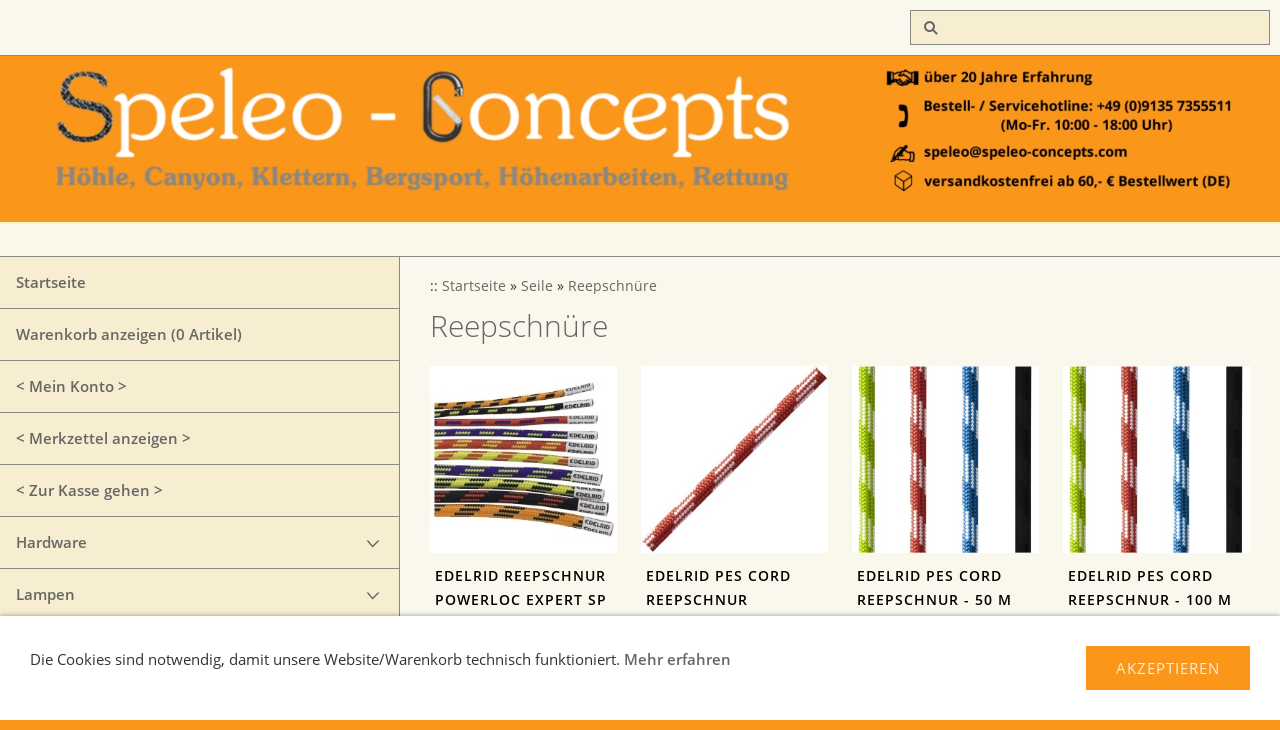

--- FILE ---
content_type: text/html; charset=ISO-8859-1
request_url: https://speleo-concepts.com/seile/reepschnuere/index.php
body_size: 5622
content:
<!DOCTYPE html>
<html lang="de">

<head>
<title>Reepsch&uuml;re - Onlineshop speleo-concepts.com</title>
<meta charset="ISO-8859-1" />
<meta http-equiv="X-UA-Compatible" content="IE=edge" />
<meta name="viewport" content="width=device-width, initial-scale=1.0">
<meta name="author" content="Speleo Concepts" />
<meta name="description" content="Reepschn&uuml;re verschiedener Hersteller, Edelrid, Courant, Beal" />
<meta name="keywords" lang="de" content="H&ouml;hlenseile, Arbeitsseile, Canyonseile, Kletterseile, Reepschn&uuml;re, Statikseil, dynamsiche seile" />
<meta name="generator" content="SIQUANDO Shop 10 (#6250-7308)" />
<link rel="stylesheet" type="text/css" href="../../assets/sf.css" />
<link rel="stylesheet" type="text/css" href="../../assets/sd.css" />
<link rel="stylesheet" type="text/css" href="../../assets/sc.css" />
<link rel="stylesheet" type="text/css" href="../../assets/sshp.css" />
<link rel="stylesheet" type="text/css" href="../../assets/cookieswarning.css" />
<link rel="shortcut icon" href="//speleo-concepts.com/images/favicon.ico" />
<!-- $Id: shop_header.ccml 21 2014-06-01 13:09:34Z volker $ -->
<script type="text/javascript">
///<![CDATA[
var SERVICESCRIPT = '../../s2dservice.php';
///]]>
</script>
<script src="../../assets/s2dput.js" type="text/javascript"></script>


<script src="../../assets/jquery.js"></script>
<script src="../../assets/common.js"></script>
<script src="../../assets/sqrwashington.js"></script>
<script src="../../assets/cookieswarning.js"></script>
<script src="../../assets/sajx.js"></script>
<script>
	/* <![CDATA[ */

	$(document).ready(function() {
		$('#searchcriteria').ajaxSearch({
			url: '../../assets/sajx.php'
		});
	})
	
	/* ]]> */
</script>
<link rel="stylesheet" type="text/css" href="../../assets/sqwpluginshopteaser.css" />
</head>

<body class="sqrpicprotect">

<div class="sqrmainarea">
<header class="sqrheader">
<a href="#" class="sqrtogglenav"></a>
<div class="sqrsearch">
<form action="../../fts.php">
<input type="text" name="criteria" id="searchcriteria"  />
</form>
<div id="searchajax"></div>
</div>
</header>
</div>

<div class="sqreyecatcher">
<img src="../../images/s2dlogo.jpg" width="1920" height="480" alt="" />
</div>

<div class="sqrmainarea">

<div class="sqrmainbox sqrwithsidebar">

<div class="sqrnav">
<ul>
<li><a href="../../index.php">Startseite</a><span class="sqrclearmode"></span></li>

<li><a href="http://speleo-concepts.com/s2dbskt.php">Warenkorb anzeigen (<!-- $Id: basket_quantity.ccml 220 2016-06-24 12:10:28Z  $ --><span id="basketquantity">0<script type="text/javascript">
if (0) { 
	$('#sqrcartindicator').addClass('sqrcartfull');
} else {
	$('#sqrcartindicator').removeClass('sqrcartfull');
}
</script></span> Artikel)</a></li>
<li><a href="https://speleo-concepts.com/s2duser.php?sid=87a46cbb379ece5fbe0343b43719a299"
>< Mein Konto ></a></li><li><a href="http://speleo-concepts.com/s2dbskt.php#memo">< Merkzettel anzeigen ></a></li><li><a href="https://speleo-concepts.com/s2dlogin.php?sid=87a46cbb379ece5fbe0343b43719a299&amp;r=7068702e726464616432732f2e2e2f2e2e&ec"
>< Zur Kasse gehen ></a></li>
<li><a href="../../hardware/index.php">Hardware</a>
<ul>
<li><a href="../../hardware/abseilgeraete/index.php">Abseilger&auml;te</a>
</li>
<li><a href="../../hardware/seilklemmen/index.php">Seilklemmen</a>
</li>
<li><a href="../../hardware/sicherungsgeraete/index.php">Sicherungsger&auml;te</a>
<ul>
<li><a href="../../hardware/sicherungsgeraete/sport/index.php">Sport</a></li>
<li><a href="../../hardware/sicherungsgeraete/work/index.php">Work</a></li>
</ul>
</li>
<li><a href="../../hardware/seilrollen/index.php">Seilrollen</a>
</li>
<li><a href="../../hardware/karabiner/index.php">Karabiner / Exiset</a>
<ul>
<li><a href="../../hardware/karabiner/info-karabiner/index.php">Infocenter</a></li>
<li><a href="../../hardware/karabiner/schnappkarabiner/index.php">Schnappkarabiner</a></li>
<li><a href="../../hardware/karabiner/schraubkarabiner/index.php">Schraubkarabiner</a></li>
<li><a href="../../hardware/karabiner/autolock-karabiner/index.php">Autolock-Karabiner</a></li>
<li><a href="../../hardware/karabiner/spezialkarabiner/index.php">Spezialkarabiner</a></li>
<li><a href="../../hardware/karabiner/materialkarabiner/index.php">Materialkarabiner</a></li>
<li><a href="../../hardware/karabiner/expreschlingenset/index.php">Expre&szlig;schlingenset</a></li>
<li><a href="../../hardware/karabiner/karabinerfixierung/index.php">Karabinerfixierung</a></li>
</ul>
</li>
<li><a href="../../hardware/schraubglieder/index.php">Schraubglieder</a>
</li>
<li><a href="../../hardware/befestigungstechnik/index.php">Befestigungstechnik</a>
<ul>
<li><a href="../../hardware/befestigungstechnik/duebel---schraubhaken/index.php">D&uuml;bel / Schraubhaken</a></li>
<li><a href="../../hardware/befestigungstechnik/laschen/index.php">Laschen</a></li>
<li><a href="../../hardware/befestigungstechnik/klebehaken/index.php">Klebehaken</a></li>
<li><a href="../../hardware/befestigungstechnik/abseilstationen/index.php">Abseilstationen</a></li>
<li><a href="../../hardware/befestigungstechnik/setzwerkzeuge/index.php">Setzwerkzeuge</a></li>
<li><a href="../../hardware/befestigungstechnik/felshaken/index.php">Felshaken</a></li>
<li><a href="../../hardware/befestigungstechnik/riggingplatten/index.php">Riggingplatten</a></li>
<li><a href="../../hardware/befestigungstechnik/swifel-ringe-ketten/index.php">Swivel &amp; Ringe &amp; Ketten</a></li>
<li><a href="../../hardware/befestigungstechnik/anderes/index.php">Anderes</a></li>
</ul>
</li>
<li><a href="../../hardware/sicherungsmittel/index.php">Sicherungsmittel</a>
<ul>
<li><a href="../../hardware/sicherungsmittel/klemmkeile/index.php">Klemmkeile</a></li>
<li><a href="../../hardware/sicherungsmittel/friends/index.php">Friends</a></li>
<li><a href="../../hardware/sicherungsmittel/cliffhanger--fiffihaken/index.php">Cliffhanger &amp; Fiffihaken</a></li>
</ul>
</li>
<li><a href="../../hardware/klettersteigsets/index.php">Klettersteigsets</a>
</li>
<li><a href="../../hardware/leitern/index.php">Leitern</a>
</li>
<li><a href="../../hardware/eisklettertechnik/index.php">Eisklettertechnik</a>
<ul>
<li><a href="../../hardware/eisklettertechnik/eispickel/index.php">Eispickel</a></li>
<li><a href="../../hardware/eisklettertechnik/steigeisen/index.php">Steigeisen</a></li>
<li><a href="../../hardware/eisklettertechnik/eisschrauben/index.php">Eisschrauben</a></li>
<li><a href="../../hardware/eisklettertechnik/zubehoer/index.php">Zubeh&ouml;r/Anderes</a></li>
</ul>
</li>
<li><a href="../../hardware/geologenwerkzeug/index.php">Geologenwerkzeug</a>
</li>
<li><a href="../../hardware/messer-tools/index.php">Messer/Tools</a>
</li>
<li><a href="../../hardware/hardware/index.php">Ersatzteile Hardware</a>
</li>
</ul>
</li>
<li><a href="../../lampen/index.php">Lampen</a>
<ul>
<li><a href="../../lampen/stirnlampen/index.php">LED Stirnlampen</a>
</li>
<li><a href="../../lampen/akkulampen/index.php">LED Akkulampen</a>
</li>
<li><a href="../../lampen/scurion/index.php">Scurion</a>
<ul>
<li><a href="../../lampen/scurion/scurion-infocenter/index.php">Infocenter</a></li>
<li><a href="../../lampen/scurion/speleo-lampenset/index.php">Speleo Lampenset</a></li>
<li><a href="../../lampen/scurion/basic-lampenset/index.php">Basic Lampenset</a></li>
<li><a href="../../lampen/scurion/tauch-lampenset/index.php">Tauch Lampenset</a></li>
<li><a href="../../lampen/scurion/outdoor--ol-/index.php">Outdoor &amp; OL</a></li>
<li><a href="../../lampen/scurion/akku--ladegeraet--ersatzteile/index.php">Akku &amp; Ladeger&auml;t &amp; Ersatzteile</a></li>
<li><a href="../../lampen/scurion/zubehoer--optionen/index.php">Zubeh&ouml;r &amp; Optionen</a></li>
</ul>
</li>
<li><a href="../../lampen/stablampen/index.php">Stablampen</a>
</li>
<li><a href="../../lampen/akku-ladegeraete/index.php">Akku &amp; Ladeger&auml;te</a>
</li>
<li><a href="../../lampen/lampenzubehoer/index.php">Lampenzubeh&ouml;r</a>
</li>
<li><a href="../../lampen/karbidlampe--zubehoer/index.php">Karbidlampe &amp; Zubeh&ouml;r</a>
</li>
</ul>
</li>
<li><a href="../../gurte/index.php">Gurte</a>
<ul>
<li><a href="../../gurte/hoehlengurte/index.php">H&ouml;hlengurte</a>
</li>
<li><a href="../../gurte/canyongurte/index.php">Canyongurte</a>
</li>
<li><a href="../../gurte/klettergurte/index.php">Klettergurte</a>
<ul>
<li><a href="../../gurte/klettergurte/sportklettern/index.php">Klettern</a></li>
<li><a href="../../gurte/klettergurte/alpin/index.php">Alpin</a></li>
<li><a href="../../gurte/klettergurte/kindergurte/index.php">Kindergurte</a></li>
</ul>
</li>
<li><a href="../../gurte/brustgurte/index.php">Brustgurte</a>
</li>
<li><a href="../../gurte/arbeitsgurte-veranstaltergurte/index.php">Arbeits- &amp; Veranstaltergurte</a>
</li>
<li><a href="../../gurte/komplettgurte/index.php">Komplettgurte</a>
</li>
<li><a href="../../gurte/rettungshunde/index.php">Hundegurte</a>
</li>
<li><a href="../../gurte/gurte/index.php">Ersatzteile Gurte</a>
</li>
</ul>
</li>
<li><a href="../../schlingen/index.php">Schlingen / Verbindungsmittel</a>
<ul>
<li><a href="../../schlingen/baender/index.php">B&auml;nder</a>
</li>
<li><a href="../../schlingen/rundschlingen/index.php">Rundschlingen</a>
</li>
<li><a href="../../schlingen/expressschlingen/index.php">Expressschlingen</a>
</li>
<li><a href="../../schlingen/i-verbindungsmittel/index.php">I-Verbindungsmittel</a>
</li>
<li><a href="../../schlingen/y-verbindungsmittel/index.php">Y-Verbindungsmittel</a>
</li>
<li><a href="../../schlingen/standplatzsicherung/index.php">Standplatzsicherung</a>
</li>
<li><a href="../../schlingen/fusteigschlingen/index.php">Fu&szlig;steigschlingen</a>
</li>
<li><a href="../../schlingen/falldaempfer/index.php">Falld&auml;mpfer</a>
</li>
<li><a href="../../schlingen/guertel/index.php">G&uuml;rtel</a>
</li>
<li><a href="../../schlingen/bandleitern/index.php">Bandleitern</a>
</li>
<li><a href="../../schlingen/werkzeugsicherung/index.php">Werkzeugsicherung</a>
</li>
<li><a href="../../schlingen/karabinerfixierung/index.php">Karabinerfixierung</a>
</li>
<li><a href="../../schlingen/sonstiges/index.php">Sonstiges</a>
</li>
</ul>
</li>
<li class="sqrnavopen"><a href="../index.php">Seile</a>
<ul>
<li><a href="../infocenter---seile/index.php">Infocenter</a>
</li>
<li><a href="../statikseile/index.php">Statikseile</a>
</li>
<li><a href="../canyonseile/index.php">Canyonseile</a>
</li>
<li><a href="../kletterseile/index.php">Kletterseile</a>
</li>
<li><a href="../kurzlaengen/index.php">Kurzl&auml;ngen</a>
<ul>
<li><a href="../kurzlaengen/statikseile/index.php">Statikseile</a></li>
<li><a href="../kurzlaengen/canyonseile/index.php">Canyonseile</a></li>
<li><a href="../kurzlaengen/reepschnur/index.php">Reepschnur</a></li>
</ul>
</li>
<li><a href="../seilschutz/index.php">Seilschutz</a>
</li>
<li class="sqrnavcurrent sqrnavopen"><a href="./index.php">Reepschn&uuml;re</a>
</li>
<li><a href="../hilfsschnuere/index.php">Hilfsschn&uuml;re</a>
</li>
</ul>
</li>
<li><a href="../../transport/index.php">Transport</a>
<ul>
<li><a href="../../transport/hoehle/index.php">H&ouml;hle</a>
<ul>
<li><a href="../../transport/hoehle/taschen/index.php">Taschen</a></li>
<li><a href="../../transport/hoehle/schleifsaecke/index.php">Schleif-/Transports&auml;cke</a></li>
</ul>
</li>
<li><a href="../../transport/canyon/index.php">Canyon</a>
</li>
<li><a href="../../transport/klettern/index.php">Klettern</a>
</li>
<li><a href="../../transport/professional/index.php">Professional</a>
</li>
<li><a href="../../transport/wasserdichte-saecke-taschen/index.php">Wasserdichte S&auml;cke/Taschen</a>
</li>
<li><a href="../../transport/wasserdichte-behaeltnisse/index.php">Wasserdichte Beh&auml;ltnisse</a>
</li>
</ul>
</li>
<li><a href="../../bekleidung/index.php">Bekleidung / Helme / Schuhe</a>
<ul>
<li><a href="../../bekleidung/helme/index.php">Helme</a>
<ul>
<li><a href="../../bekleidung/helme/info-helme/index.php">Infocenter</a></li>
<li><a href="../../bekleidung/helme/hartschalenhelm/index.php">Hartschalenhelm</a></li>
<li><a href="../../bekleidung/helme/hybridhelm/index.php">Hybridhelm</a></li>
<li><a href="../../bekleidung/helme/in-mould-helm/index.php">In-Mould-Helm</a></li>
<li><a href="../../bekleidung/helme/helm/index.php">Zubeh&ouml;r &amp; Ersatzteile</a></li>
</ul>
</li>
<li><a href="../../bekleidung/unterschlaze/index.php">Unterschlaze</a>
</li>
<li><a href="../../bekleidung/schlaze/index.php">Schlaze</a>
</li>
<li><a href="../../bekleidung/schuhe/index.php">Schuhe</a>
<ul>
<li><a href="../../bekleidung/schuhe/gummischuh--stiefel/index.php">Gummischuh/-Stiefel</a></li>
<li><a href="../../bekleidung/schuhe/schuhe/index.php">Schuhe</a></li>
<li><a href="../../bekleidung/schuhe/kletterschuh/index.php">Kletterschuh</a></li>
</ul>
</li>
<li><a href="../../bekleidung/handschuhe/index.php">Handschuhe</a>
</li>
<li><a href="../../bekleidung/socken/index.php">Socken</a>
</li>
<li><a href="../../bekleidung/hauben/index.php">Hauben</a>
</li>
<li><a href="../../bekleidung/knie--und-ellbogenschoner/index.php">Knie- und Ellbogenschoner</a>
</li>
<li><a href="../../bekleidung/neoprenanzuege/index.php">Neoprenanz&uuml;ge</a>
</li>
<li><a href="../../bekleidung/canyoning/index.php">Canyoning</a>
</li>
<li><a href="../../bekleidung/trockenkleidung/index.php">Trockenkleidung</a>
</li>
<li><a href="../../bekleidung/t-shirt/index.php">T-Shirt</a>
<ul>
<li><a href="../../bekleidung/t-shirt/kinder-t-shirts/index.php">Kinder T-Shirts</a></li>
<li><a href="../../bekleidung/t-shirt/erwachsenen-t-shirts/index.php">Erwachsenen T-Shirts</a></li>
</ul>
</li>
</ul>
</li>
<li><a href="../../kletterzubehoer/index.php">Klettern / Zubeh&ouml;r / Chalk / Chalkbags</a>
<ul>
<li><a href="../../kletterzubehoer/klettersets/index.php">Klettersets</a>
</li>
<li><a href="../../kletterzubehoer/chalk/index.php">Chalk</a>
</li>
<li><a href="../../kletterzubehoer/chalkbags/index.php">Chalkbags</a>
</li>
<li><a href="../../kletterzubehoer/trainingsgeraete/index.php">Trainingsger&auml;te</a>
</li>
<li><a href="../../kletterzubehoer/weiteres/index.php">Weiteres</a>
</li>
</ul>
</li>
<li><a href="../../rettung/index.php">Rettung / Workzubeh&ouml;r</a>
<ul>
<li><a href="../../rettung/rettungsgurte/index.php">Rettungsgurte</a>
</li>
<li><a href="../../rettung/rettungshundegurte/index.php">Rettungshundegurte</a>
</li>
<li><a href="../../rettung/transport/index.php">Transport</a>
</li>
<li><a href="../../rettung/rettungsdreieck/index.php">Rettungsdreieck / Rettungstrage</a>
</li>
<li><a href="../../rettung/dreibein-mono-mast-winden/index.php">Dreibein / Mono Mast / Winden</a>
</li>
<li><a href="../../rettung/ronin-lift/index.php">elektrische Seilwinde</a>
</li>
<li><a href="../../rettung/arbeitssitze/index.php">Arbeitssitze</a>
</li>
<li><a href="../../rettung/anderes/index.php">Anderes</a>
</li>
</ul>
</li>
<li><a href="../../baumpflege/index.php">Baumpflege</a>
<ul>
<li><a href="../../baumpflege/baumklettergurte/index.php">Baumklettergurte</a>
</li>
<li><a href="../../baumpflege/seile-schlingen/index.php">Seile / Schlingen</a>
</li>
<li><a href="../../baumpflege/wurfbeutel-wurfleine/index.php">Wurfbeutel / Wurfleine</a>
</li>
<li><a href="../../baumpflege/transporttaschen/index.php">Transporttaschen</a>
</li>
<li><a href="../../baumpflege/seilklemmen-seilrollen/index.php">Seilklemmen / Seilrollen</a>
</li>
<li><a href="../../baumpflege/cambiumschoner-verbindungsmittel/index.php">Cambiumschoner / Verbindungsmittel</a>
</li>
</ul>
</li>
<li><a href="../../notfall-accessories-verschiedenes/index.php">Notfall / Accessories / Verschiedenes</a>
<ul>
<li><a href="../../notfall-accessories-verschiedenes/notfall-erste-hilfe/index.php">Notfall/Erste Hilfe</a>
</li>
<li><a href="../../notfall-accessories-verschiedenes/schlafsaecke/index.php">Schlafs&auml;cke</a>
</li>
<li><a href="../../notfall-accessories-verschiedenes/vermessungsgeraete/index.php">Vermessung Bl&ouml;cke/Papier</a>
</li>
<li><a href="../../notfall-accessories-verschiedenes/anderes/index.php">Verschiedenes</a>
</li>
<li><a href="../../notfall-accessories-verschiedenes/schmuck/index.php">Schmuck</a>
<ul>
<li><a href="../../notfall-accessories-verschiedenes/schmuck/ketten/index.php">Ketten</a></li>
<li><a href="../../notfall-accessories-verschiedenes/schmuck/ohrringe/index.php">Ohrringe</a></li>
</ul>
</li>
<li><a href="../../notfall-accessories-verschiedenes/accessories/index.php">Accessories</a>
<ul>
<li><a href="../../notfall-accessories-verschiedenes/accessories/plueschfledermaeuse/index.php">Pl&uuml;schflederm&auml;use</a></li>
<li><a href="../../notfall-accessories-verschiedenes/accessories/schluesselanhaenger/index.php">Schl&uuml;sselanh&auml;nger</a></li>
<li><a href="../../notfall-accessories-verschiedenes/accessories/aufkleber/index.php">Aufkleber</a></li>
<li><a href="../../notfall-accessories-verschiedenes/accessories/anderes/index.php">Anderes</a></li>
</ul>
</li>
</ul>
</li>
<li><a href="../../reparatur/index.php">Pflege / Reparatur / Schnallen</a>
<ul>
<li><a href="../../reparatur/pflege/index.php">Pflege</a>
</li>
<li><a href="../../reparatur/reparatur/index.php">Reparatur</a>
</li>
<li><a href="../../reparatur/schnallen/index.php">Schnallen / Tanka</a>
</li>
</ul>
</li>
<li><a href="../../buecher/index.php">B&uuml;cher / Kalender/ DVD</a>
<ul>
<li><a href="../../buecher/hoehle/index.php">H&ouml;hle</a>
<ul>
<li><a href="../../buecher/hoehle/gebietsfuehrer/index.php">Gebietsf&uuml;hrer</a></li>
<li><a href="../../buecher/hoehle/jahresbuecher/index.php">Jahresb&uuml;cher</a></li>
<li><a href="../../buecher/hoehle/bildbaende/index.php">Bildb&auml;nde</a></li>
<li><a href="../../buecher/hoehle/monografien/index.php">Monografien</a></li>
<li><a href="../../buecher/hoehle/lehrbuecher/index.php">Lehrb&uuml;cher</a></li>
<li><a href="../../buecher/hoehle/sachbuecher/index.php">Sachb&uuml;cher</a></li>
<li><a href="../../buecher/hoehle/fachbuecher/index.php">Fachb&uuml;cher</a></li>
<li><a href="../../buecher/hoehle/buecher-hoehlentauchen/index.php">H&ouml;hlentauchen</a></li>
<li><a href="../../buecher/hoehle/kinderbuecher/index.php">Kinderb&uuml;cher</a></li>
<li><a href="../../buecher/hoehle/work--rescue/index.php">Work &amp; Rescue</a></li>
<li><a href="../../buecher/hoehle/modernes-antiquariat/index.php">Modernes Antiquariat</a></li>
<li><a href="../../buecher/hoehle/zeitschriften/index.php">Zeitschriften</a></li>
<li><a href="../../buecher/hoehle/spiele/index.php">Spiele</a></li>
</ul>
</li>
<li><a href="../../buecher/canyon/index.php">Canyon</a>
</li>
<li><a href="../../buecher/klettern/index.php">Klettern</a>
<ul>
<li><a href="../../buecher/klettern/kletterfuehrer/index.php">Kletterf&uuml;hrer</a></li>
<li><a href="../../buecher/klettern/bouldern/index.php">Bouldern</a></li>
<li><a href="../../buecher/klettern/lehrbuecher/index.php">Lehrb&uuml;cher</a></li>
</ul>
</li>
<li><a href="../../buecher/bergsport/index.php">Bergsport</a>
<ul>
<li><a href="../../buecher/bergsport/wanderfuehrer/index.php">Wanderf&uuml;hrer</a></li>
<li><a href="../../buecher/bergsport/klettersteig/index.php">Klettersteig</a></li>
<li><a href="../../buecher/bergsport/eisklettern/index.php">Eisklettern</a></li>
</ul>
</li>
<li><a href="../../buecher/kalender/index.php">Kalender</a>
</li>
<li><a href="../../buecher/grukarten/index.php">Gru&szlig;karten</a>
</li>
<li><a href="../../buecher/poster/index.php">Poster</a>
</li>
<li><a href="../../buecher/cd-dvd/index.php">CD/DVD</a>
</li>
</ul>
</li>
<li><a href="../../sonderposten/index.php">Fundgrube</a>
</li>
<li><a href="../../neue-artikel/index.php">Neue Artikel</a>
</li>
<li><a href="../../gutschein/index.php">Gutschein</a>
</li>
</ul>
</div>

<article class="sqrcontent">
<div class="sqrbreadcrumbs">
		
::
<a href="../../index.php">Startseite</a>
  &raquo; <a href="../index.php">Seile</a>
  &raquo; <a href="./index.php">Reepschn&uuml;re</a>
		
		
</div>
		
<div class="sqrpara">
<h1>Reepschn&uuml;re</h1>
</div>
<div class="sqrpara">
<p style=""></p>
</div>
<div class="sqrpara sqrparamobilefw">
<!-- SQWPluginShopTeaser -->
<div class="sqrpluginshopteaser" data-all="(Alle)">
<ul class="sqrpluginshopteaseritems sqrpluginshopteaserc4m3 sqrpluginshopteaser1by1">
<li>
<a href="./edelrid-reepschnur-powerloc-expert-sp.php">
<div class="sqrpluginshopteaserpicture">
<img src="../../images/sqrshopteaser_461632ab630ac1beb1.jpg" srcset="../../images/sqrshopteaser_461632ab630ac1beb1.jpg 260w, ../../images/sqrshopteaserm_461632ab630ac1beb1.jpg 768w" sizes="(max-width: 767px) 768px, 260px" alt="Edelrid Reepschnur Powerloc Expert SP 7 mm" width="260" height="260" />
</div>
</a>
<div class="sqrpluginshopteasercaption" style="padding: 5px">
<p style="letter-spacing: 1px;font-weight: bold;text-transform:uppercase;color: #000000;font-size: 90%;text-align:left">Edelrid Reepschnur Powerloc Expert SP 7 mm</p><p style="color: #666666;font-size: 80%;text-align:left">Reepschnur mit 7 mm Durchmesser aus Polyamid in einer Kern-Mantel-Konstruktion. Sie haben  ... <a href="./edelrid-reepschnur-powerloc-expert-sp.php">mehr</a></p><p style="color: #000000;font-size: 90%;text-align:right"> 1,45 EUR*</p></div>
</li>
<li>
<a href="./edelrid-reepschnur-pes-cord-6-mm.php">
<div class="sqrpluginshopteaserpicture">
<img src="../../images/sqrshopteaser_461632ab630ac1beb2.jpg" srcset="../../images/sqrshopteaser_461632ab630ac1beb2.jpg 260w, ../../images/sqrshopteaserm_461632ab630ac1beb2.jpg 768w" sizes="(max-width: 767px) 768px, 260px" alt="Edelrid PES Cord Reepschnur" width="260" height="260" />
</div>
</a>
<div class="sqrpluginshopteasercaption" style="padding: 5px">
<p style="letter-spacing: 1px;font-weight: bold;text-transform:uppercase;color: #000000;font-size: 90%;text-align:left">Edelrid PES Cord Reepschnur</p><p style="color: #666666;font-size: 80%;text-align:left">Reepschnur aus Polyester mit hohe Abriebsfestigkeit, geringe Dehnung. In verschiedenen Far ... <a href="./edelrid-reepschnur-pes-cord-6-mm.php">mehr</a></p><p style="color: #000000;font-size: 90%;text-align:right"> 0,80 EUR*</p></div>
</li>
<li>
<a href="./edelrid-reepschnur-pes-cord-50-m.php">
<div class="sqrpluginshopteaserpicture">
<img src="../../images/sqrshopteaser_461632ab630ac1beb3.jpg" srcset="../../images/sqrshopteaser_461632ab630ac1beb3.jpg 260w, ../../images/sqrshopteaserm_461632ab630ac1beb3.jpg 768w" sizes="(max-width: 767px) 768px, 260px" alt="Edelrid PES Cord Reepschnur - 50 m" width="260" height="260" />
</div>
</a>
<div class="sqrpluginshopteasercaption" style="padding: 5px">
<p style="letter-spacing: 1px;font-weight: bold;text-transform:uppercase;color: #000000;font-size: 90%;text-align:left">Edelrid PES Cord Reepschnur - 50 m</p><p style="color: #666666;font-size: 80%;text-align:left">Reepschnur PES Cord aus Polyester mit hohe Abriebsfestigkeit, geringe Dehnung und gute Kno ... <a href="./edelrid-reepschnur-pes-cord-50-m.php">mehr</a></p><p style="color: #000000;font-size: 90%;text-align:right"> 39,90 EUR*</p></div>
</li>
<li>
<a href="./edelrid-reepschnur-pes-cord-100-m.php">
<div class="sqrpluginshopteaserpicture">
<img src="../../images/sqrshopteaser_461632ab630ac1beb4.jpg" srcset="../../images/sqrshopteaser_461632ab630ac1beb4.jpg 260w, ../../images/sqrshopteaserm_461632ab630ac1beb4.jpg 768w" sizes="(max-width: 767px) 768px, 260px" alt="Edelrid PES Cord Reepschnur - 100 m" width="260" height="260" />
</div>
</a>
<div class="sqrpluginshopteasercaption" style="padding: 5px">
<p style="letter-spacing: 1px;font-weight: bold;text-transform:uppercase;color: #000000;font-size: 90%;text-align:left">Edelrid PES Cord Reepschnur - 100 m</p><p style="color: #666666;font-size: 80%;text-align:left">Reepschnur PES Cord aus Polyester mit hohe Abriebsfestigkeit, geringe Dehnung und gute Kno ... <a href="./edelrid-reepschnur-pes-cord-100-m.php">mehr</a></p><p style="color: #000000;font-size: 90%;text-align:right"> 65,90 EUR*</p></div>
</li>
<li>
<a href="./courant-reepschnur.php">
<div class="sqrpluginshopteaserpicture">
<img src="../../images/sqrshopteaser_461632ab630ac1beb5.jpg" srcset="../../images/sqrshopteaser_461632ab630ac1beb5.jpg 260w, ../../images/sqrshopteaserm_461632ab630ac1beb5.jpg 768w" sizes="(max-width: 767px) 768px, 260px" alt="Courant Reepschnur" width="260" height="260" />
</div>
</a>
<div class="sqrpluginshopteasercaption" style="padding: 5px">
<p style="letter-spacing: 1px;font-weight: bold;text-transform:uppercase;color: #000000;font-size: 90%;text-align:left">Courant Reepschnur</p><p style="color: #666666;font-size: 80%;text-align:left">Schn&uuml;re mit 2 mm bis 8 mm Durchmesser aus Polyamid in einer Kern-Mantel-Konstruktion. Hohe ... <a href="./courant-reepschnur.php">mehr</a></p><p style="color: #000000;font-size: 90%;text-align:right"> 0,35 EUR*</p></div>
</li>
<li>
<a href="./edelrid-multicord-sp.php">
<div class="sqrpluginshopteaserpicture">
<img src="../../images/sqrshopteaser_461632ab630ac1beb6.jpg" srcset="../../images/sqrshopteaser_461632ab630ac1beb6.jpg 260w, ../../images/sqrshopteaserm_461632ab630ac1beb6.jpg 768w" sizes="(max-width: 767px) 768px, 260px" alt="Edelrid Multicord SP 3 mm" width="260" height="260" />
</div>
</a>
<div class="sqrpluginshopteasercaption" style="padding: 5px">
<p style="letter-spacing: 1px;font-weight: bold;text-transform:uppercase;color: #000000;font-size: 90%;text-align:left">Edelrid Multicord SP 3 mm</p><p style="color: #666666;font-size: 80%;text-align:left">Schnur aus Polyamid in einem Mantel ohne Kern. Hohe Festigkeit, gute Scheuerbest&auml;ndigkeit  ... <a href="./edelrid-multicord-sp.php">mehr</a></p><p style="color: #000000;font-size: 90%;text-align:right"> 0,50 EUR*</p></div>
</li>
<li>
<a href="./beal-reepschnur-dyneema-55-mm.php">
<div class="sqrpluginshopteaserpicture">
<img src="../../images/sqrshopteaser_461632ab630ac1beb7.jpg" srcset="../../images/sqrshopteaser_461632ab630ac1beb7.jpg 260w, ../../images/sqrshopteaserm_461632ab630ac1beb7.jpg 768w" sizes="(max-width: 767px) 768px, 260px" alt="Beal Reepschnur Dyneema 5,5 mm" width="260" height="260" />
</div>
</a>
<div class="sqrpluginshopteasercaption" style="padding: 5px">
<p style="letter-spacing: 1px;font-weight: bold;text-transform:uppercase;color: #000000;font-size: 90%;text-align:left">Beal Reepschnur Dyneema 5,5 mm</p><p style="color: #666666;font-size: 80%;text-align:left">Dyneema Reepschnur mit einer Kern-Mantel-Konstruktion. Optimal als Schlinge f&uuml;r Sanduhren, ... <a href="./beal-reepschnur-dyneema-55-mm.php">mehr</a></p><p style="color: #000000;font-size: 90%;text-align:right"> 5,00 EUR*</p></div>
</li>
<li>
<a href="./edelrid-rap-line-protect-pro-dry-6-mm.php">
<div class="sqrpluginshopteaserpicture">
<img src="../../images/sqrshopteaser_461632ab630ac1beb8.jpg" srcset="../../images/sqrshopteaser_461632ab630ac1beb8.jpg 260w, ../../images/sqrshopteaserm_461632ab630ac1beb8.jpg 768w" sizes="(max-width: 767px) 768px, 260px" alt="Edelrid Rap Line Protect Pro Dry 6 mm" width="260" height="260" />
</div>
</a>
<div class="sqrpluginshopteasercaption" style="padding: 5px">
<p style="letter-spacing: 1px;font-weight: bold;text-transform:uppercase;color: #000000;font-size: 90%;text-align:left">Edelrid Rap Line Protect Pro Dry 6 mm</p><p style="color: #666666;font-size: 80%;text-align:left">Edelrid Rap Line Protect Reepschnur aus hochfestem Polyamid-Aramid-Materialmix ... <a href="./edelrid-rap-line-protect-pro-dry-6-mm.php">mehr</a></p><p style="color: #000000;font-size: 90%;text-align:right"> 179,90 EUR*</p></div>
</li>
<li>
<a href="./petzl-caving-line-7-mm.php">
<div class="sqrpluginshopteaserpicture">
<img src="../../images/sqrshopteaser_461632ab630ac1beb9.jpg" srcset="../../images/sqrshopteaser_461632ab630ac1beb9.jpg 260w, ../../images/sqrshopteaserm_461632ab630ac1beb9.jpg 768w" sizes="(max-width: 767px) 768px, 260px" alt="Petzl Caving Line 7 mm" width="260" height="260" />
</div>
</a>
<div class="sqrpluginshopteasercaption" style="padding: 5px">
<p style="letter-spacing: 1px;font-weight: bold;text-transform:uppercase;color: #000000;font-size: 90%;text-align:left">Petzl Caving Line 7 mm</p><p style="color: #666666;font-size: 80%;text-align:left">Halbstatische, ultrakompakte und ultraleichte Reepschnur f&uuml;r die Spel&auml;ologie... <a href="./petzl-caving-line-7-mm.php">mehr</a></p><p style="color: #000000;font-size: 90%;text-align:right"> 2,00 EUR*</p></div>
</li>
</ul>

<p class="sqrpluginshopteasernoresults">Es wurden keine Produkte gefunden, die Ihren Kriterien entsprechen. W&auml;hlen Sie andere Filter-Optionen.</p>

<p style="color: #888888;font-size: 80%;text-align:center">*Alle Preise inkl. Umsatzsteuer, zuz&uuml;glich Versand</p></div></div>
</article>

</div>

</div>

<footer class="sqrfooter">
<div>
<a href="../../payment.php">Liefer-und Zahlungsbedingungen</a>
<a href="../../verbraucherhinweise.php">Verbraucherhinweise</a>
<a href="../../agb.php">AGB</a>
<a href="../../consumer.php">Widerrufsrecht</a>
<a href="../../security.php">Datenschutz</a>
<a href="../../kontakt.php">Kontakt/Impressum</a>
<a href="../../ueber-uns.php">&Uuml;ber uns</a>
<a href="../../disclaimer.php">Haftungsausschluss</a>
<a href="../../help.php">Hilfe</a>
</div>
</footer>


<div class="sqrcookie sqrcookiebottom">
  <p>Die Cookies sind notwendig, damit unsere Website/Warenkorb technisch funktioniert. <a class="link" href="../../security.php#305578ab890dbdd3d">Mehr erfahren</a></p>
  <button class="sqrbutton">Akzeptieren</button>
</div>
</body>

</html>


--- FILE ---
content_type: text/css
request_url: https://speleo-concepts.com/assets/sd.css
body_size: 1232
content:
body {
    margin: 0;
    padding: 0;
    background-color: #FA9619;
}

.sqrheader {
    min-width: 320px;
    margin: 0 auto;
    padding: 0 10px;
    box-sizing: border-box;
}

.sqrtogglenav {
    display: none;
}

.sqrheader:after {
    visibility: hidden;
    display: block;
    font-size: 0;
    content: " ";
    clear: both;
    height: 0;
}

.sqrheader img {
    float: left;
    display: block;
    border: 0;
}

.sqreyecatcher {
    max-height: 200px;
    position: relative;
    overflow: hidden;
    border-top: 1px solid #888888;
    border-bottom: 1px solid #888888;
}

.sqreyecatcher img {
    display: block;
    width: 100%;
    height: auto;
}

.sqrsearch {
    float: right;
    border: 0;
    padding: 0;
    margin: 10px 0;
    display: block;
    width: 360px;
    position: relative;
}

#searchajax {
  width: 100%;
  top: 100%;
  background-color: #F7EDD0;
  position: absolute;
  z-index: 10;
  border-left: 1px solid #888888;
  border-right: 1px solid #888888;
  display: none;
}

#searchajax>a {
    padding: 12px 16px;
    text-decoration: none;
    color: #FA9619;
    border-bottom: 1px solid #888888;
    display: block;
}

#searchajax a.activelink {
	background-color: #FAF8ED;
}


.sqrsearch input {
    margin: 0;
    padding: 8px 8px 8px 36px;
    border: 1px solid #888888;
    box-sizing: border-box;
    line-height: 19px;
    height: 35px;
    background: #F7EDD0 url(./sprites.svg) -4px -7px no-repeat;
    width: 100%;
    border-radius: 0;
}

.sqrnav {
    padding: 0;
    line-height: 19px;
    box-sizing: border-box;
    background-color: #F7EDD0;
    border-right: 1px solid #888888;
}

.sqrnav ul {
    display: block;
    margin: 0;
    padding: 0;
    list-style: none;
}

.sqrnav li {
    margin: 0;
    padding: 0;
    display: block;
    position: relative;
}

.sqrnav a {
    text-decoration: none;
    color: #666666;
    display: block;
}

.sqrnav a:hover {
  color: #000000;
}

.sqrnav>ul>li {
    border-bottom: 1px solid #888888;
}

.sqrnav>ul>li>ul {
    padding: 0 0 16px 0;
}

.sqrnav>ul>li>a {
    padding: 16px 48px 16px 16px;
    font-weight: bold;
}

.sqrnav>ul>li>ul>li>a {
    padding: 8px 48px 8px 16px;
    font-size: 90%;
}

.sqrnav>ul>li>ul>li>ul>li>a {
    padding: 8px 48px 8px 36px;
    font-size: 90%;
}

.sqrnav .sqrnavcurrent>a {
    color: #000000;
}

.sqrnav .sqrnavmore ul {
    display: none;
}

.sqrnav .sqrnavopen>ul {
    display: block;
}

.sqrnav .sqrnavmore>div {
    position: absolute;
    top: 0;
    right: 0;
    width: 51px;
    height: 51px;
    background: url(./sprites.svg) 2px -96px no-repeat;
    cursor: pointer;
    transition: transform 0.5s;
    transform: rotate(180deg);
}

.sqrnav .sqrnavopen>div {
    transform: rotate(0deg);
}

.sqrnav ul ul .sqrnavmore>div {
    width: 51px;
    height: 35px;
    background-position: 2px -152px;
    transform: rotate(90deg);
}

.sqrnav ul ul .sqrnavopen>div {
    transform: rotate(180deg);
}

.sqrbreadcrumbs {
	padding: 20px 30px 0 30px;
	font-size: 90%;
}

.sqrbreadcrumbs a {
	color: #666666;
	text-decoration: none;
}

.sqrbreadcrumbs a:hover {
	color: #000000;
}


.sqrcontent {
    margin: 0;
    padding: 0.1px 0;
    box-sizing: border-box;
    background-color: #FAF8ED;
}

.sqrsidebar {
    box-sizing: border-box;
    margin: 0;
    padding: 0;
    background-color: #ffffff;
    padding: 0.1px 0;
}

.sqrmainarea {
	background-color: #FAF8ED;
}

.sqrmainbox {
    display: table;
    table-layout: fixed;
    width: 100%;
    box-sizing: border-box;
    margin: 0 auto;
}

.sqrfooter {
  margin: 0;
  padding: 20px;
  text-align: center;
}

.sqrfooter a {
  color: rgba(255,255,255,0.5);
  text-decoration: none;
  padding: 0 10px;
}

.sqrfooter a:hover {
  color: #ffffff;
}


.sqrfooter>div {
  color: rgba(255,255,255,0.5);
  margin: 0 auto;
}

.sqrfooter>div>p {
  text-align: center;
  font-size: 90%;
  padding: 20px 0 0 0;
  margin: 0;
}


@media screen and (min-width: 1200px) {
    .sqrnav {
        display: table-cell;
        width: 25%;
        vertical-align: top;
        margin: 0;
    }
    .sqrcontent {
        display: table-cell;
        width: 75%;
        vertical-align: top;
    }
    .sqrwithsidebar .sqrcontent {
        width: 55%;
    }
    .sqrsidebar {
        display: table-cell;
        width: 20%;
        vertical-align: top;
        border-left: 1px solid #888888;
    }
}

@media screen and (max-width: 1199px) {
    .sqrsidebar {
        border-top: 1px solid #888888;
    }
    .sqrnav {
        display: none;
        border-top: 1px solid #888888;
        border-left: 1px solid #888888;
        margin: 0 10px;
    }
    .sqrtogglenav {
        display: block;
        width: 32px;
        height: 55px;
        float: left;
        background: url(./sprites.svg) -14px -45px no-repeat;
    }
    .sqrnavmode .sqrnav {
        display: block;
    }
    .sqrnavmode .sqreyecatcher {
        display: none;
    }
    .sqrnavmode .sqrshopping {
      display: none;
    }
    .sqrnavmode .sqrtogglenav {
        background-position: -14px -189px;
    }
    .sqrsearch {
        width: 240px;
    }
}

@media screen and (min-width: 1440px) {
    .sqrheader {
      max-width: 1420px;
    }
    .sqrmainbox {
      max-width: 1400px;
    }
    .sqrsidebar {
        border-right: 1px solid #888888;
        border-top: 1px solid #888888;
        border-bottom: 1px solid #888888;
    }
    .sqrnav {
        border-left: 1px solid #888888;
        border-top: 1px solid #888888;
        border-bottom: 1px solid #888888;
    }
    .sqrmainbox {
      padding: 20px 0;
    }
    .sqrfooter>div {
      max-width: 1400px;
    }
    
    .sqrbreadcrumbs {
	  padding-top: 0;
	}
}
    



@media screen and (max-width: 640px) {
    .sqrsearch {
      display: none;
    }
    .sqrnavmode .sqrsearch {
        width: 100%;
        margin-top: 0;
        display: block;
    }
}


--- FILE ---
content_type: image/svg+xml
request_url: https://speleo-concepts.com/assets/sprites.svg
body_size: 538
content:
﻿<?xml version="1.0" encoding="utf-8"?>
<!DOCTYPE svg PUBLIC "-//W3C//DTD SVG 1.1//EN" "http://www.w3.org/Graphics/SVG/1.1/DTD/svg11.dtd">
<svg xmlns="http://www.w3.org/2000/svg" xmlns:xlink="http://www.w3.org/1999/xlink" version="1.1" baseProfile="full" width="48" height="240" viewBox="0 0 48.00 240.00" enable-background="new 0 0 48.00 240.00" xml:space="preserve">
	<path fill="#666666" d="M 22.5432,17.0433C 25.5808,17.0433 28.0432,19.5057 28.0432,22.5433C 28.0432,23.7007 27.6857,24.7747 27.075,25.6608L 30.9568,29.5426L 29.5426,30.9568L 25.6608,27.075C 24.7747,27.6857 23.7007,28.0433 22.5432,28.0433C 19.5057,28.0433 17.0432,25.5808 17.0432,22.5433C 17.0432,19.5057 19.5057,17.0433 22.5432,17.0433 Z M 22.5432,19.0433C 20.6102,19.0433 19.0432,20.6103 19.0432,22.5433C 19.0432,24.4763 20.6102,26.0433 22.5432,26.0433C 24.4762,26.0433 26.0432,24.4763 26.0432,22.5433C 26.0432,20.6103 24.4762,19.0433 22.5432,19.0433 Z "/>
	<path fill="#666666" d="M 17.5,123.5L 19.5,123.5L 24.5,118.5L 28.5,123.5L 30.5,123.5L 24.5,116.5L 17.5,123.5 Z "/>
	<path fill="#666666" d="M 19,170.5L 24,165.5L 29,170.5L 19,170.5 Z "/>
	<g>
		<rect x="15" y="70" fill="#666666" width="18" height="4"/>
		<rect x="15" y="64" fill="#666666" width="18" height="4"/>
		<rect x="15" y="76" fill="#666666" width="18" height="4"/>
	</g>
	<path fill="#666666" d="M 15.5147,221.657L 21.1716,216L 15.5147,210.343L 18.3431,207.515L 24,213.172L 29.6569,207.515L 32.4853,210.343L 26.8284,216L 32.4853,221.657L 29.6568,224.485L 24,218.828L 18.3431,224.485L 15.5147,221.657 Z "/>
</svg>